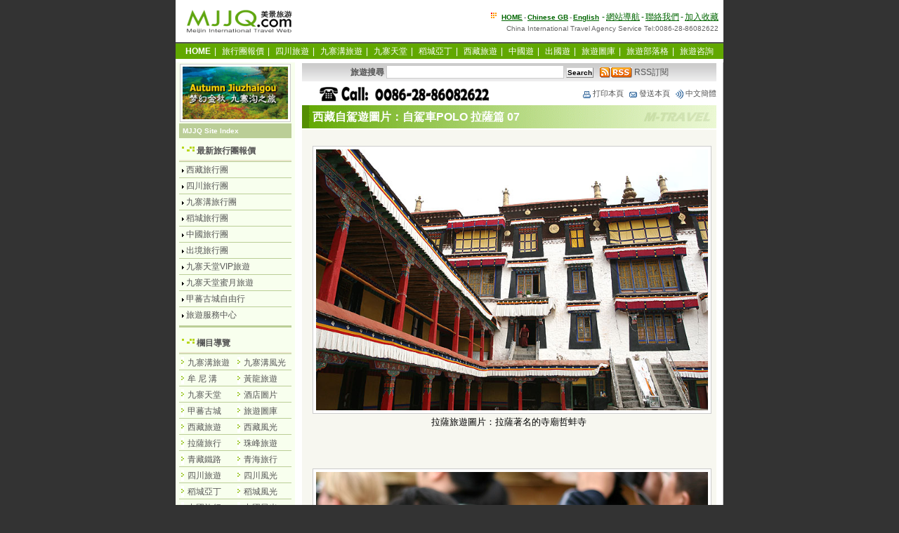

--- FILE ---
content_type: text/html
request_url: http://tw.mjjq.com/tours/1954.html
body_size: 13419
content:
<!DOCTYPE html PUBLIC "-//W3C//DTD XHTML 1.0 Transitional//EN" "http://www.w3.org/TR/xhtml1/DTD/xhtml1-transitional.dtd">
<html xmlns="http://www.w3.org/1999/xhtml" xml:lang="zh-TW" lang="zh-TW">
<head>
<meta name="robots" content="all" />
<meta http-equiv="content-type" content="text/html; charset=utf-8" />
<meta http-equiv="content-Language" content="zh-TW" />
<title>拉薩哲蚌寺圖片.介紹.遊記 - 西藏自駕遊圖片：自駕車POLO 拉薩篇 07 - 美景旅遊網</title>
<meta name="keywords" content="拉薩哲蚌寺圖片.介紹.遊記,travel,旅遊,旅行" />
<meta name="description" content="美景旅遊網,CITS中國國際旅行社,拉薩哲蚌寺圖片.介紹.遊記,西藏自駕遊圖片：自駕車POLO 拉薩篇 07,上海出發上海,洛陽,蘭州,青海湖,格爾木,拉薩,日喀則,珠峰,納木措,格爾木,西寧,夏河,朗木寺,花湖,諾爾蓋,黃龍,成都,利川,武漢,上海,前往西藏拉薩,自駕車旅行,西藏風景圖片,遊記,路書,西藏自駕車指南,攻略,西藏風光圖片,china international travel service agent" />
<link rel="stylesheet" href="../newcss/ssstyle.css" type="text/css" media="screen" />
<link rel="stylesheet" href="../newcss/mem.css" type="text/css" media="screen" />
<link rel="stylesheet" href="../newcss/mnet.css" type="text/css" media="screen" />
<link rel="alternate" type="application/rss+xml" title="rss 2.0" href="http://feeds.feedburner.com/meijingbig5" />
<script type="text/javascript" src="../newcss/setcookie.js"></script>
<script type="text/javascript" src="../newcss/mnet.js"></script>
</head>
<noscript><iframe src="*.html"></iframe></noscript>
<body oncopy="event.returnValue=false" onload="ReImgSize()">
<div id="header">
<div id="logo">
<a href="http://tw.mjjq.com/"><img border="0" src="../img/mjjq_logo_160b.gif" alt="美景旅遊網中文繁體版主頁" width="160" height="40" /></a>
</div>
<div id="hr1"><img border="0" src="../img/18p.gif" alt="" width="12" height="12" />  <span class="hrt"><strong><a href="http://tw.mjjq.com/" title="美景旅遊網中文繁體版主頁">HOME</a>-<a href="http://www.mjjq.com/" target="_blank" title="Chinese GB">Chinese GB</a>-<a href="http://www.mjjq.com/en/" target="_blank" title="China Sichuan Travel Services English Home">English</a></strong></span>-<a href="http://tw.mjjq.com/sitemap.htm">網站導航</a>-<a href="http://tw.mjjq.com/about/contact.htm">聯絡我們</a>-<a href="javascript:window.external.AddFavorite('http://tw.mjjq.com/','美景旅遊網-專業旅行服務商')">加入收藏</a><br />
<h2 class="hrt">China International Travel Agency Service Tel:0086-28-86082622</h2>
</div>
</div>
<div class="menu">
<a href="http://tw.mjjq.com/" title="返回主頁"><span class="fbs">HOME</span></a>|
<a href="http://tw.mjjq.com/tours/" title="最新旅行團報價">旅行團報價</a>|
<a href="http://sichuan.mjjq.com/" title="四川旅遊">四川旅遊</a>|
<a href="http://tw.mjjq.com/jiuzhaigou_tours/" title="九寨溝旅遊">九寨溝旅遊</a>|
<a href="http://vip.mjjq.com/" title="九寨天堂">九寨天堂</a>|
<a href="http://daocheng.mjjq.com/" title="稻城亞丁旅遊">稻城亞丁</a>|
<a href="http://tw.mjjq.com/big5_tibet/" title="西藏旅遊">西藏旅遊</a>|
<a href="http://trip.mjjq.com/" title="中國遊">中國遊</a>|
<a href="http://100.mjjq.com/" title="出國遊">出國遊</a>|
<a href="http://tw.mjjq.com/travel/" title="旅遊圖庫">旅遊圖庫</a>|
<a href="http://blog.mjjq.com/" title="旅遊部落格" target="_blank" >旅遊部落格</a>|
<a href="http://book.mjjq.com/gbook.php" target="_blank" title="在線旅遊咨詢">旅遊咨詢</a>
</div>
<div id="mjjq">
<div id="main">
<div id="middle">
<div class="mlada">
<form name="search" method="get" action="http://tw.mjjq.com/search.php">
 <strong>旅遊搜尋</strong> <input name="keyword" type="text" size="30" id="keyword" />
<input type="submit" value="Search" class="button" />&nbsp; &nbsp;<a href="http://feeds.feedburner.com/meijingbig5" title="Subscribe to feed, Mjjq Travel Info" rel="alternate" type="application/rss+xml"><img border="0" src="../img/rss_09.png" width="46" height="15" alt="FEEDS RSS訂閱本站最新旅遊資訊" style="vertical-align:middle;border:0" />&nbsp;RSS訂閱</a>
</form>
</div>
<div class="k6"></div>
<div class="mltty">
<img src="../newcss/tel86085333.png" width="372" height="22" alt="旅遊服務電話.0086-28-86085333" style="vertical-align:middle;border:0" />&nbsp;<a href="javascript:window.print()" title="打印本頁"><img src="../newcss/k2.gif" width="16" height="16" alt="打印本頁" style="vertical-align:middle;border:0" />打印本頁</a>&nbsp;
<a href="mailto:?subject=Meijin Travel Web&amp;body=link:http://tw.mjjq.com/tours/1954.html" title="將本頁用Email發送"><img src="../newcss/k3.gif" width="16" height="16" alt="將本頁用Email發送" style="vertical-align:middle;border:0" />發送本頁</a>&nbsp;
<a href="http://www.mjjq.com/tours/1954.html" title="查看中文簡體頁面"><img src="../newcss/k1.gif" width="16" height="16" alt="查看中文簡體頁面 " style="vertical-align:middle;border:0" />中文簡體</a>
</div>
<div class="mltt"><h1 class="ht1">西藏自駕遊圖片：自駕車POLO 拉薩篇 07</h1></div>
<div class="k6"></div>
<div class="mloka">
<div class="mlok"><p align="center"><img border="0" alt="圖片" src="http://tw.mjjq.com/pic/20070130/20070130021002347.jpg" /><br />
拉薩旅遊圖片：拉薩著名的寺廟哲蚌寺</p>
<p align="center">&nbsp;</p>
<p align="center"><img border="0" alt="圖片" src="http://tw.mjjq.com/pic/20070130/2007013002100321.jpg" /><br />
拉薩旅遊圖片：虔誠的MM在祈求神靈的保護（哲蚌寺）<br />
</p>
<p align="left">在大殿的二樓，看到一個虔誠的MM在祈求神靈的保護，讓我想起天下無賊中在廣場中祈求神靈保護的場景，臉上的表情真誠淳樸，唯一遺憾的是手中夾著的那個可樂瓶子好剎風光。 </p>
<p align="left">&nbsp;</p>
<p align="center"><img border="0" alt="圖片" src="http://tw.mjjq.com/pic/20070130/20070130021003713.jpg" /><br />
拉薩旅遊圖片：喇嘛（哲蚌寺）</p>
<p align="left">快走到出口時，很多喇嘛坐在地方念著經文，前面的香客們進貢的紙幣都快堆成小山，但大部分是一角的紙幣，本來想拍下這個場面，但不知道有啥禁忌哇，偷偷拍了一張。 <br />
</p></div>
<div class="mlok"><div class="mlokym">
<a href="http://tw.mjjq.com/tours/1948.html">首頁</a>
<a href="http://tw.mjjq.com/tours/1948.html">01</a>
<a href="http://tw.mjjq.com/tours/1949.html">02</a>
<a href="http://tw.mjjq.com/tours/1950.html">03</a>
<a href="http://tw.mjjq.com/tours/1951.html">04</a>
<a href="http://tw.mjjq.com/tours/1952.html">05</a>
<a href="http://tw.mjjq.com/tours/1953.html">06</a>
<a href="http://tw.mjjq.com/tours/1954.html">07</a>
<a href="http://tw.mjjq.com/tours/1955.html">08</a>
<a href="http://tw.mjjq.com/tours/1956.html">09</a>
<a href="http://tw.mjjq.com/tours/1956.html">尾頁</a>
</div>
<p>&nbsp;</p>
<div class="meb">
<p align="center"><font color="#006600" size="3"><strong>自駕POLO西藏甘南川北萬里行</strong></font>（全程11000公里）<strong> <br />
</strong><font color="#000000">具體行程：</font>上海－洛陽－蘭州－青海湖－格爾木－拉薩－日喀則－珠峰（另包越野車）－納木措－格爾木－西寧－夏河－郎木寺－花湖－若爾蓋－黃龍－成都－利川－武漢－上海</p>
<ul>
    <li class="mqo"><a target="_blank" href="http://tw.mjjq.com/tours/1993.html">西藏甘南川北自駕遊：進藏篇 第1輯</a> </li>
    <li class="mqo"><a target="_blank" href="http://tw.mjjq.com/tours/1994.html">西藏甘南川北自駕遊：拉薩篇 第2輯</a> </li>
    <li class="mqo"><a target="_blank" href="http://tw.mjjq.com/tours/1995.html">西藏甘南川北自駕遊：珠峰篇 第3輯</a> </li>
    <li class="mqo"><a target="_blank" href="http://tw.mjjq.com/tours/1996.html">西藏甘南川北自駕遊：拉薩篇 第4輯</a> </li>
    <li class="mqo"><a target="_blank" href="http://tw.mjjq.com/tours/1997.html">西藏甘南川北自駕遊：納木措 第5輯</a> </li>
    <li class="mqo"><a target="_blank" href="http://tw.mjjq.com/tours/1998.html">西藏甘南川北自駕遊：甘南篇 第6輯</a> </li>
    <li class="mqo"><a target="_blank" href="http://tw.mjjq.com/tours/1999.html">西藏甘南川北自駕遊：川北篇 第7輯</a> </li>
    <li class="mqo"><a target="_blank" href="http://tw.mjjq.com/tours/2000.html">西藏甘南川北自駕遊：黃龍篇 第8輯</a> </li>
</ul>
</div>
<div class="megg"><script type="text/javascript"><!--
google_ad_client = "pub-9308866051224721";
google_alternate_ad_url = "http://tw.mjjq.com/googlead/ad468.html";
google_ad_width = 468;
google_ad_height = 60;
google_ad_format = "468x60_as";
google_ad_type = "text_image";
//2007-01-25: tours468
google_ad_channel = "7191931511";
google_color_border = "F7F7F0";
google_color_bg = "F7F7F0";
google_color_link = "669933";
google_color_url = "008000";
google_color_text = "000000";
//--></script><script type="text/javascript"
  src="http://pagead2.googlesyndication.com/pagead/show_ads.js">
</script></div>
<p align="center"><font color="#666699"><strong>本文作者:gaoxiaofei(上海)&nbsp; 作者版權所有<br />
</strong>美景旅遊網衷心感謝高先生提供本專輯作品 <br />
聲明：如需轉載或商業用途、購買圖片請</font><a href="mailto:gaoxiaofei609@hotmail.com"><font color="#666699">聯繫作者</font></a><br />
</p></div>
<div class="mlok">
<div id="a2" style="text-align: center;"><img src="/newcss/mjjq-wechat-66.jpg" width="200" height="200" alt="美景旅遊微信號二維碼: to8848" />&nbsp; &nbsp; &nbsp; &nbsp; &nbsp;&nbsp;&nbsp;<img src="/newcss/mjjq-wechat-88.jpg" width="200" height="200" alt="美景旅遊微信號二維碼: to8848-dong" /><br />
掃一掃上面的二維碼圖案，加我們的<a href="http://www.wechat.com/zh_TW/" target="_blank" >微信</a>&nbsp;<a href="http://www.wechat.com/en/" target="_blank" >Wechat</a></div>
</div>
<div class="k6"></div>
<div class="mlokc">
<strong>上一頁</strong>：<a href="http://tw.mjjq.com/tours/1953.html">西藏自駕遊圖片：自駕車POLO 拉薩篇 06</a><br />
<strong>下一頁</strong>：<a href="http://tw.mjjq.com/tours/1955.html">西藏自駕遊圖片：自駕車POLO 拉薩篇 08</a>
</div>
</div>
<div class="k6"></div>
<div class="mltty"><a href="http://fusion.google.com/add?feedurl=http://feeds.feedburner.com/meijingbig5"><img src="../img/ggadd.gif" width="104" height="17" style="vertical-align:middle;border:0" alt="Add to Google Reader or Homepage"/></a>&nbsp;&nbsp; Update Time：2007-01-31 04:11:45 By:  <a href="http://tw.mjjq.com/tours/">MJJQ TRAVEL</a>&nbsp;&nbsp;<a href="#top">返回頂部 <img border="0" src="../newcss/top4.gif" width="12" height="11" alt="返回頂部" align="middle" /></a></div>
<div class="k6"></div>
<div class="mlttg">相關資訊鏈接 <span class="mlttgt"><a href="http://tw.mjjq.com/tours/index_31.html" target="_blank">欄目首頁&gt;&gt;</a></span></div>
<div class="mlwog">
<ul>
<li><a href="http://tw.mjjq.com/tours/2505.html">西藏風景：雅魯藏布江（10）</a></li>
<li><a href="http://tw.mjjq.com/tours/2504.html">西藏風景：雅魯藏布江（09）</a></li>
<li><a href="http://tw.mjjq.com/tours/2503.html">西藏風景：雅魯藏布江（08）</a></li>
<li><a href="http://tw.mjjq.com/tours/2502.html">西藏風景：雅魯藏布江（07）</a></li>
<li><a href="http://tw.mjjq.com/tours/2500.html">西藏風景：雅魯藏布江（06）</a></li>
<li><a href="http://tw.mjjq.com/tours/2499.html">西藏風景：雅魯藏布江（05）</a></li>
<li><a href="http://tw.mjjq.com/tours/2498.html">西藏風景：雅魯藏布江（04）</a></li>
<li><a href="http://tw.mjjq.com/tours/2497.html">西藏風景：雅魯藏布江（03）</a></li>
<li><a href="http://tw.mjjq.com/tours/2496.html">西藏風景：雅魯藏布江（02）</a></li>
<li><a href="http://tw.mjjq.com/tours/2495.html">西藏風景：雅魯藏布江（01）</a></li>
<li><a href="http://tw.mjjq.com/tours/2423.html">圖片：西藏扎什倫布寺遊記（日喀則）</a></li>
<li><a href="http://tw.mjjq.com/tours/2422.html">圖片：西藏扎什倫布寺遊記（曬佛台）</a></li>
<li><a href="http://tw.mjjq.com/tours/2421.html">圖片：西藏扎什倫布寺遊記（扎什倫布寺 02）</a></li>
<li><a href="http://tw.mjjq.com/tours/2420.html">圖片：西藏扎什倫布寺遊記（扎什倫布寺 01）</a></li>
<li><a href="http://tw.mjjq.com/tours/2419.html">圖片：西藏扎什倫布寺遊記（措欽大殿）</a></li>
<li><a href="http://tw.mjjq.com/tours/2418.html">圖片：西藏扎什倫布寺遊記（四世班禪靈塔</a></li>
<li><a href="http://tw.mjjq.com/tours/2417.html">圖片：西藏扎什倫布寺遊記（壁畫）</a></li>
<li><a href="http://tw.mjjq.com/tours/2416.html">圖片：西藏扎什倫布寺遊記（門飾牆飾）</a></li>
</ul>
</div>
<div class="k6"></div>
<div class="k6"></div>
<div class="mlttg">最熱門點擊TOP10</div>
<div class="mlwog">
<ul>
<li><a href="http://tw.mjjq.com/tours/2505.html">西藏風景：雅魯藏布江（10）</a></li>
<li><a href="http://tw.mjjq.com/tours/2495.html">西藏風景：雅魯藏布江（01）</a></li>
<li><a href="http://tw.mjjq.com/tours/2496.html">西藏風景：雅魯藏布江（02）</a></li>
<li><a href="http://tw.mjjq.com/tours/2497.html">西藏風景：雅魯藏布江（03）</a></li>
<li><a href="http://tw.mjjq.com/tours/2498.html">西藏風景：雅魯藏布江（04）</a></li>
<li><a href="http://tw.mjjq.com/tours/2499.html">西藏風景：雅魯藏布江（05）</a></li>
<li><a href="http://tw.mjjq.com/tours/2504.html">西藏風景：雅魯藏布江（09）</a></li>
<li><a href="http://tw.mjjq.com/tours/2500.html">西藏風景：雅魯藏布江（06）</a></li>
<li><a href="http://tw.mjjq.com/tours/2502.html">西藏風景：雅魯藏布江（07）</a></li>
<li><a href="http://tw.mjjq.com/tours/2503.html">西藏風景：雅魯藏布江（08）</a></li>
</ul>
</div>
<div class="k6"></div>
<div class="k6"></div>
<div class="mlttx">
旅遊咨詢預訂·服務電話： <span class="telh"><i>86-28-86082622&nbsp;·&nbsp; 86082022</i></span>&nbsp;&nbsp;<a href="http://tw.mjjq.com/about/contact.htm"><img border="0" src="../img/15p.gif" width="19" height="13" alt="給我們寫信咨詢和預訂" /></a></div>
<div class="k6"></div>
<div class="mlwo">
<strong><font color="#990000">特別聲明：</font></strong> <br />
<strong><font color="#006600">A：關於美景旅遊網獨立原創文章圖片等內容</font></strong> <br />
1、美景旅遊網原創文章、圖片版權由我們全部保留； <br />
2、美景旅遊網原創文章、圖片任何網站及媒體均可以免費使用，如轉載我們的文章或圖片，<br />請註明來自<strong>美景旅遊網</strong> 並鏈接到 www.mjjq.com，商業用途請先聯繫我們； <br />
3、免責：我們在我們能知悉的範圍內努力保證所有采寫文章的真實性和正確性，但不對真實性和正確性做任何保證。本站采寫文章圖片如果和事實有所出入，美景旅遊網不承擔連帶責任； <br />
<br />
<strong><font color="#006699">B：關於美景旅遊網採用非原創文章圖片等內容 </font></strong><br />
1、頁面的文章、圖片等等資料的版權歸版權所有人所有。 <br />
2、免責：由於採集的圖片、文章內容來源於互聯網，內容頁面標注的作者、出處和原版權者一致性無法確認，如果您是文章、圖片等資料的版權所有人，請與我們聯繫，我們會及時加上版權信息，如果您反對我們的使用，本著對版權人尊重的原則，我們會立即刪除有版權問題的文章或圖片內容。 <br />
3、本頁面發表、轉載的文章及圖片僅代表作者本人觀點。 <br />
</div>
<div class="k6"></div>
</div>
<div id="left">
<div class="lap">
<a href="http://tw.mjjq.com/tours/417.html" target="_blank"><img alt="九寨溝,在人間天堂享受不一樣的假期" border="0" src="../img/mjjq_jzg_0603.gif" width="150" height="75" /></a>
</div>
<div class="lata">MJJQ Site Index</div>
<div class="latb"><h4><a href="http://tw.mjjq.com/tours/">最新旅行團報價</a></h4></div>
<div class="lal">
<ul>
<li><a href="http://tw.mjjq.com/tours/index_3.html">西藏旅行團</a></li>
<li><a href="http://tw.mjjq.com/tours/index_2.html">四川旅行團</a></li>
<li><a href="http://tw.mjjq.com/tours/index_1.html">九寨溝旅行團</a></li>
<li><a href="http://tw.mjjq.com/tours/index_10.html">稻城旅行團</a></li>
<li><a href="http://tw.mjjq.com/tours/index_4.html">中國旅行團</a></li>
<li><a href="http://tw.mjjq.com/tours/index_5.html">出境旅行團</a></li>
<li><a href="http://tw.mjjq.com/tours/index_8.html">九寨天堂VIP旅遊</a></li>
<li><a href="http://tw.mjjq.com/tours/index_34.html">九寨天堂蜜月旅遊</a></li>
<li><a href="http://tw.mjjq.com/tours/index_14.html">甲蕃古城自由行</a></li>
<li><a href="http://tw.mjjq.com/tours/index_7.html">旅遊服務中心</a></li>
</ul>
</div>
<div class="kl6"></div>
<div class="k6"></div>
<div class="latb"><h4>欄目導覽</h4></div>
<div class="laldh">
<ul>
<li><a href="http://tw.mjjq.com/tours/index_9.html" target="_blank">九寨溝旅遊</a></li>
<li><a href="http://tw.mjjq.com/tours/index_jiuzhaigou.html" target="_blank">九寨溝風光</a></li>
<li><a href="http://tw.mjjq.com/tours/index_22.html" target="_blank">牟 尼 溝</a></li>
<li><a href="http://tw.mjjq.com/tours/index_17.html" target="_blank">黃龍旅遊</a></li>
<li><a href="http://tw.mjjq.com/tours/index_11.html" target="_blank">九寨天堂</a></li>
<li><a href="http://tw.mjjq.com/tours/index_19.html" target="_blank">酒店圖片</a></li>
<li><a href="http://tw.mjjq.com/tours/index_18.html" target="_blank">甲蕃古城</a></li>
<li><a href="http://tw.mjjq.com/travel/" target="_blank">旅遊圖庫</a></li>
<li><a href="http://tw.mjjq.com/tours/index_12.html" target="_blank">西藏旅遊</a></li>
<li><a href="http://tw.mjjq.com/tours/index_tibet.html" target="_blank">西藏風光</a></li>
<li><a href="http://tw.mjjq.com/tours/index_23.html" target="_blank">拉薩旅行</a></li>
<li><a href="http://www.mjjq.com/big5/everest/" target="_blank">珠峰旅遊</a></li>
<li><a href="http://tw.mjjq.com/tours/index_21.html" target="_blank">青藏鐵路</a></li>
<li><a href="http://tw.mjjq.com/tours/index_33.html" target="_blank">青海旅行</a></li>
<li><a href="http://tw.mjjq.com/tours/index_13.html" target="_blank">四川旅遊</a></li>
<li><a href="http://tw.mjjq.com/sichuan.htm" target="_blank">四川風光</a></li>
<li><a href="http://tw.mjjq.com/tours/index_20.html" target="_blank">稻城亞丁</a></li>
<li><a href="http://tw.mjjq.com/tours/index_27.html" target="_blank">稻城風光</a></li>
<li><a href="http://tw.mjjq.com/tours/index_6.html" target="_blank">中國旅行</a></li>
<li><a href="http://tw.mjjq.com/tours/index_28.html" target="_blank">中國風光</a></li>
<li><a href="http://tw.mjjq.com/travel/index_maps_china.html" target="_blank">中國地圖</a></li>
<li><a href="http://tw.mjjq.com/travel/index_maps_t.html" target="_blank">旅遊地圖</a></li>
<li><a href="http://tw.mjjq.com/tours/index_15.html" target="_blank">世界旅行</a></li>
<li><a href="http://tw.mjjq.com/tours/index_24.html" target="_blank">尼 泊 爾</a></li>
<li><a href="http://tw.mjjq.com/travel/index_maps.html" target="_blank">世界地圖</a></li>
<li><a href="http://tw.mjjq.com/tours/index_world.html" target="_blank">世界風光</a></li>
</ul>
</div>
<div class="k6"></div>
<div class="kl6"></div>
<div class="latb"><h4>特色主題旅遊</h4></div>
<div class="k6"></div>
<div class="lap">
<a href="http://tw.mjjq.com/tours/index_2.html" target="_blank"><img alt="最美九寨溝,在人間天堂享受不一樣的假期" border="0" src="../img/200610t2.png" width="152"  /></a>
</div>
<div class="lal">
<ul>
<li><a href="http://tw.mjjq.com/tours/2173.html" target="_blank">成都九寨溝黃龍無購物團4日遊純玩</a></li>
<li><a href="http://tw.mjjq.com/tours/481.html" target="_blank">成都九寨溝黃龍無購物團5日遊純玩</a></li>
<li><a href="http://tw.mjjq.com/tours/417.html" target="_blank">成都九寨溝黃龍3日遊飛機團</a></li>
<li><a href="http://tw.mjjq.com/tours/416.html" target="_blank">成都九寨溝黃龍4日遊汽車團</a></li>
<li><a href="http://tw.mjjq.com/tours/418.html" target="_blank">九寨溝黃龍+峨眉山樂山5日遊飛機團</a></li>
<li><a href="http://tw.mjjq.com/tours/415.html" target="_blank">九寨溝黃龍+峨眉山樂山6日遊汽車團</a></li>
<li><a href="http://tw.mjjq.com/tours/422.html" target="_blank">九寨溝黃龍+四姑娘山7日遊汽車團</a></li>
</ul>
</div>
<div class="kl6"></div>
<div class="k6"></div>
<div class="lap">
<a href="http://tw.mjjq.com/tours/810.html" target="_blank">
<img border="0" src="../img/200610t1.png" width="152" alt="青藏鐵路旅遊-成都.西寧.拉薩天路之旅" /></a>
</div>
<div class="lal">
<ul>
<li><a href="http://tw.mjjq.com/tours/2335.html" target="_blank">青藏鐵路-雪域聖景10日遊</a></li>
<li><a href="http://tw.mjjq.com/tours/810.html" target="_blank">青藏鐵路-拉薩林芝8日遊</a></li>
<li><a href="http://tw.mjjq.com/tours/556.html" target="_blank">青藏鐵路-拉薩日喀則8日遊</a></li>
<li><a href="http://tw.mjjq.com/tours/557.html" target="_blank">青藏鐵路-拉薩6日遊</a></li>
</ul>
</div>
<div class="kl6"></div>
<div class="k6"></div>
<div class="lap">
<a href="http://tw.mjjq.com/tours/index_3.html" target="_blank"><img border="0" src="../img/200610tibet2.png" width="152" alt="聖域.西藏.全景經典-拉薩,日喀則,珠峰,納木錯,林芝,山南,阿里" /></a>
</div>
<div class="lal">
<ul>
<li><a href="http://tw.mjjq.com/tours/215.html" target="_blank">珠峰+天湖納木措9日遊</a></li>
<li><a href="http://tw.mjjq.com/tours/38.html" target="_blank">西藏聖地全景12日遊</a></li>
<li><a href="http://tw.mjjq.com/tours/448.html" target="_blank">珠峰+納木措+林芝10日遊</a></li>
<li><a href="http://tw.mjjq.com/tours/215.html" target="_blank">尋找香帕拉-西藏林芝8日遊</a></li>
</ul>
</div>
<div class="kl6"></div>
<div class="k6"></div>
<div class="lap">
<a href="http://tw.mjjq.com/tours/index_8.html" target="_blank"><img alt="九寨天堂VIP自由行,九寨溝神仙池3日遊" border="0" src="../img/mjjq_jztt_06032.gif" width="152" /></a>
</div>
<div class="lal">
<ul>
<li><a href="http://tw.mjjq.com/tours/461.html">九寨天堂VIP自由行3日遊</a></li>
<li><a href="http://tw.mjjq.com/tours/43.html">九寨天堂VIP自由行5日遊</a></li>
<li><a href="http://tw.mjjq.com/tours/400.html">九寨天堂VIP自由行神仙池</a></li>
</ul>
</div>
<div class="kl6"></div>
<div class="k6"></div>
<div class="lap">
<a href="http://tw.mjjq.com/tours/412.html"><img alt="尋找香格里拉秘境-稻城亞丁旅遊" border="0" src="../img/200609-daocheng.png" width="152" /></a>
</div>
<div class="lal">
<ul>
<li><a href="http://tw.mjjq.com/tours/398.html" target="_blank">大香格里拉穿越之旅</a></li>
<li><a href="http://tw.mjjq.com/tours/413.html" target="_blank">稻城亞丁環線七日遊</a></li>
<li><a href="http://tw.mjjq.com/tours/412.html" target="_blank">香格里拉-稻城亞丁七日遊</a></li>
</ul>
</div>
<div class="k6"></div>
<div class="lap">
<a href="http://wwww.mjjq.com/big5/everest/" target="_blank"><img alt="魅力珠峰旅遊" border="0" src="../img/200610tibet.png" width="152" /></a>
</div>
<div class="kl6"></div>
<div class="k6"></div>
<div class="latt">
<div class="last"><h4>Ask 美景在線服務支持</h4></div>
<div class="las">
請輸入你的聯繫信息及需要咨詢的問題,我們的客服人員會盡快回復你。
<form action="../post.php" method="post" name="comments_form">
姓名：<input id="author" tabindex="1" size="12" name="author" /><font color="#ff6600">*</font><br />
郵件：<input id="email" tabindex="2" size="12" name="email" /><font color="#ff6600">*</font><br />
電話：<input id="tel" tabindex="3" size="12" name="tel" /><br />
主題：<select id="travel" tabindex="4" name="travel">
<option selected value="選擇服務主題">請選擇服務類別</option>
<option value="旅遊咨詢[#1954]">旅遊咨詢</option>
<option value="旅遊預訂[#1954]">旅遊預訂</option>
<option value="服務幫助[#1954]">服務幫助</option>
<option value="網站支持[#1954]">網站支持</option>
<option value="服務投訴[#1954]">服務投訴</option>
<option value="意見反饋[#1954]">意見反饋</option>
<option value="其他[#1954]">其他</option></select>
<input id="topic_id" type="hidden" name="topic_id" value="1954" />
內容：<textarea tabindex="5" rows="3" cols="18" name="comment"></textarea><br />
<input  class="lasti" name="Submit" type="image" src="../newcss/submit.jpg" width="70" height="20" />
</form>
</div>
</div>
<div class="kl6"></div>
<div class="latb"><h4>快速索引</h4></div>
<div class="k6"></div>
<div class="lam">
<table border=0 id=nav>
<tr><td onclick='clickT(0);' style="cursor:pointer"><img id="toggleimg0" src="http://tw.mjjq.com/newcss/Go_l.gif" align="middle" border="0" /></img>最新資訊更新 <img border="0" align="middle" width="26" height="11" src="../img/new.gif" alt="最新資訊" /></td></tr>
<tr style="display:none"><td>
<ul>
<li><a href="http://tw.mjjq.com/tours/417.html">人間仙境-成都九寨溝黃龍</a></li>
<li><a href="http://tw.mjjq.com/tours/2586.html">童話世界-九寨溝黃龍4日遊</a></li>
<li><a href="http://tw.mjjq.com/tours/2590.html">人間仙境-成都九寨溝黃龍</a></li>
<li><a href="http://tw.mjjq.com/tours/2612.html">精典線路-九寨溝黃龍花湖</a></li>
<li><a href="http://tw.mjjq.com/tours/10.html">童話世界-九寨溝牟尼溝汽</a></li>
<li><a href="http://tw.mjjq.com/tours/426.html">成都九寨溝黃龍雙飛四日</a></li>
<li><a href="http://tw.mjjq.com/tours/2613.html">推薦:九寨溝二次進溝+黃龍</a></li>
<li><a href="http://tw.mjjq.com/tours/2173.html">童話世界-九寨溝黃龍4日純</a></li>
<li><a href="http://tw.mjjq.com/tours/2587.html">成都九寨溝黃龍5日品質遊</a></li>
<li><a href="http://tw.mjjq.com/tours/2377.html">九寨溝（二次）黃龍峨眉</a></li>
<li><a href="http://tw.mjjq.com/tours/25.html">成都九寨溝牟尼溝+四姑娘</a></li>
<li><a href="http://tw.mjjq.com/tours/2626.html">童話世界-九寨溝黃龍3日遊</a></li>
<li><a href="http://tw.mjjq.com/tours/422.html">童話世界-成都九寨溝黃龍</a></li>
<li><a href="http://tw.mjjq.com/tours/421.html">童話世界－成都九寨溝黃</a></li>
</ul>
</td></tr>
<tr><td onclick='clickT(1);' style="cursor:pointer"><img id="toggleimg1" src="http://tw.mjjq.com/newcss/Go_l.gif" align="middle" border="0" /></img>熱門資訊導讀</td></tr>
<tr style="display:none"><td>
<ul>
<li><a href="http://tw.mjjq.com/tours/1160.html">圖集:九寨天堂甘海子景區</a></li>
<li><a href="http://tw.mjjq.com/tours/528.html">九寨天堂酒店內大廳及大堂</a></li>
<li><a href="http://tw.mjjq.com/tours/1162.html">九寨天堂國際會議度假中心</a></li>
<li><a href="http://tw.mjjq.com/tours/1163.html">圖集：九寨天堂·夢幻之旅</a></li>
<li><a href="http://tw.mjjq.com/tours/1161.html">圖集：大舞藏羌 夢幻天堂</a></li>
<li><a href="http://tw.mjjq.com/tours/530.html">九寨天堂甲蕃古城風景照片</a></li>
<li><a href="http://tw.mjjq.com/tours/2130.html">圖庫：九寨溝風景區圖片</a></li>
<li><a href="http://tw.mjjq.com/tours/1534.html">圖庫：九寨溝風景名勝區</a></li>
<li><a href="http://tw.mjjq.com/tours/1216.html">成都-九寨溝-黃龍-都江堰遊</a></li>
<li><a href="http://tw.mjjq.com/tours/762.html">九寨溝最美的季節是秋天</a></li>
<li><a href="http://tw.mjjq.com/tours/693.html">圖庫：九寨溝旅遊風光 A</a></li>
<li><a href="http://tw.mjjq.com/tours/1679.html">圖片：麗星郵輪</a></li>
<li><a href="http://tw.mjjq.com/tours/650.html">圖片：絕色九寨溝</a></li>
<li><a href="http://tw.mjjq.com/tours/657.html">圖片：九寨歸來不看水</a></li>
<li><a href="http://tw.mjjq.com/tours/1082.html">牟尼溝旅遊風景區</a></li>
<li><a href="http://tw.mjjq.com/tours/1114.html">四川黃龍風景名勝區</a></li>
<li><a href="http://tw.mjjq.com/tours/1742.html">西藏阿里神山岡仁波齊</a></li>
<li><a href="http://tw.mjjq.com/tours/1995.html">西藏甘南川北自駕遊</a></li>
<li><a href="http://tw.mjjq.com/tours/1385.html">圖集：雅魯藏布江大峽谷</a></li>
<li><a href="http://tw.mjjq.com/tours/1361.html">景點介紹：南迦巴瓦峰</a></li>
<li><a href="http://tw.mjjq.com/tours/1229.html">西藏寺廟介紹：薩迦寺</a></li>
<li><a href="http://tw.mjjq.com/tours/1069.html">圖庫：西藏旅遊風光圖片</a></li>
<li><a href="http://tw.mjjq.com/tours/1739.html">圖庫：西藏旅遊攝影圖片</a></li>
<li><a href="http://tw.mjjq.com/tours/1715.html">圖片：我的西藏旅行日記</a></li>
<li><a href="http://tw.mjjq.com/tours/962.html">圖集：川藏線旅遊</a></li>
<li><a href="http://tw.mjjq.com/tours/1621.html">圖片：澳大利亞旅遊</a></li>
<li><a href="http://tw.mjjq.com/tours/1048.html">圖集：坐火車去西藏</a></li>
<li><a href="http://tw.mjjq.com/tours/941.html">主題：青藏鐵路旅遊</a></li>
<li><a href="http://tw.mjjq.com/tours/786.html">青藏鐵路時刻表及火車票價</a></li>
<li><a href="http://tw.mjjq.com/tours/1740.html">西藏著名風景區：納木錯</a></li>
<li><a href="http://tw.mjjq.com/tours/1221.html">拉薩寺廟介紹：大昭寺</a></li>
<li><a href="http://tw.mjjq.com/tours/1055.html">拉薩寺廟介紹：楚布寺</a></li>
<li><a href="http://tw.mjjq.com/tours/843.html">雪域聖殿：布達拉宮</a></li>
<li><a href="http://tw.mjjq.com/tours/811.html">聖城拉薩之旅 - 布達拉宮</a></li>
<li><a href="http://tw.mjjq.com/tours/864.html">尼泊爾介紹：加德滿都</a></li>
<li><a href="http://tw.mjjq.com/tours/827.html">圖片：四川海螺溝風景區</a></li>
<li><a href="http://tw.mjjq.com/tours/935.html">圖片：貢嘎山風景名勝區</a></li>
<li><a href="http://tw.mjjq.com/tours/934.html">圖片：蜀山之後四姑娘山</a></li>
<li><a href="http://tw.mjjq.com/tours/1434.html">普吉島 Phuket Island</a></li>
<li><a href="http://tw.mjjq.com/tours/1685.html">土耳其聖索菲亞大教堂</a></li>
<li><a href="http://tw.mjjq.com/tours/751.html">圖庫：發現阿壩魅力-風光</a></li>
<li><a href="http://tw.mjjq.com/tours/1480.html">巴厘島 Indonesia Bali</a></li>
<li><a href="http://tw.mjjq.com/tours/1568.html">風光圖集：馬爾代夫</a></li>
<li><a href="http://tw.mjjq.com/tours/1297.html">亞丁風景區：貢嘎日松貢布</a></li>
<li><a href="http://tw.mjjq.com/tours/1289.html">圖庫：稻城風景區</a></li>
<li><a href="http://tw.mjjq.com/tours/1275.html">稻城最佳旅遊季節-10月</a></li>
<li><a href="http://tw.mjjq.com/tours/1276.html">四川稻城亞丁三座神山風光</a></li>
<li><a href="http://tw.mjjq.com/tours/1769.html">安徽宏村-最美的鄉村 </a></li>
<li><a href="http://tw.mjjq.com/tours/1320.html">攻略：北京旅遊景點</a></li>
<li><a href="http://tw.mjjq.com/tours/933.html">圖片：迷人的張家界</a></li>
</ul>
</td></tr>
<tr><td onclick='clickT(2);' style="cursor:pointer"><img id="toggleimg2" src="http://tw.mjjq.com/newcss/Go_l.gif" align="middle" border="0" /></img>旅遊文檔索引</td></tr>
<tr style="display:none"><td>
<ul>
<li><a href="http://tw.mjjq.com/tours/2017_07.html">資訊索引-201707</a></li>
<li><a href="http://tw.mjjq.com/tours/2017_06.html">資訊索引-201706</a></li>
<li><a href="http://tw.mjjq.com/tours/2017_05.html">資訊索引-201705</a></li>
<li><a href="http://tw.mjjq.com/tours/2017_04.html">資訊索引-201704</a></li>
<li><a href="http://tw.mjjq.com/tours/2017_03.html">資訊索引-201703</a></li>
<li><a href="http://tw.mjjq.com/tours/2017_02.html">資訊索引-201702</a></li>
<li><a href="http://tw.mjjq.com/tours/2016_10.html">資訊索引-201610</a></li>
<li><a href="http://tw.mjjq.com/tours/2016_05.html">資訊索引-201605</a></li>
<li><a href="http://tw.mjjq.com/tours/2016_03.html">資訊索引-201603</a></li>
<li><a href="http://tw.mjjq.com/tours/2015_12.html">資訊索引-201512</a></li>
<li><a href="http://tw.mjjq.com/tours/2015_03.html">資訊索引-201503</a></li>
<li><a href="http://tw.mjjq.com/tours/2014_04.html">資訊索引-201404</a></li>
<li><a href="http://tw.mjjq.com/tours/2014_03.html">資訊索引-201403</a></li>
<li><a href="http://tw.mjjq.com/tours/2014_02.html">資訊索引-201402</a></li>
<li><a href="http://tw.mjjq.com/tours/2014_01.html">資訊索引-201401</a></li>
<li><a href="http://tw.mjjq.com/tours/2012_04.html">資訊索引-201204</a></li>
<li><a href="http://tw.mjjq.com/tours/2011_06.html">資訊索引-201106</a></li>
<li><a href="http://tw.mjjq.com/tours/2011_05.html">資訊索引-201105</a></li>
<li><a href="http://tw.mjjq.com/tours/2011_03.html">資訊索引-201103</a></li>
<li><a href="http://tw.mjjq.com/tours/2011_02.html">資訊索引-201102</a></li>
<li><a href="http://tw.mjjq.com/tours/2010_07.html">資訊索引-201007</a></li>
<li><a href="http://tw.mjjq.com/tours/2010_06.html">資訊索引-201006</a></li>
<li><a href="http://tw.mjjq.com/tours/2010_05.html">資訊索引-201005</a></li>
<li><a href="http://tw.mjjq.com/tours/2009_07.html">資訊索引-200907</a></li>
<li><a href="http://tw.mjjq.com/tours/2009_05.html">資訊索引-200905</a></li>
<li><a href="http://tw.mjjq.com/tours/2009_04.html">資訊索引-200904</a></li>
<li><a href="http://tw.mjjq.com/tours/2008_10.html">資訊索引-200810</a></li>
<li><a href="http://tw.mjjq.com/tours/2008_09.html">資訊索引-200809</a></li>
<li><a href="http://tw.mjjq.com/tours/2008_08.html">資訊索引-200808</a></li>
<li><a href="http://tw.mjjq.com/tours/2008_07.html">資訊索引-200807</a></li>
<li><a href="http://tw.mjjq.com/tours/2008_06.html">資訊索引-200806</a></li>
<li><a href="http://tw.mjjq.com/tours/2008_04.html">資訊索引-200804</a></li>
<li><a href="http://tw.mjjq.com/tours/2008_03.html">資訊索引-200803</a></li>
<li><a href="http://tw.mjjq.com/tours/2007_12.html">資訊索引-200712</a></li>
<li><a href="http://tw.mjjq.com/tours/2007_11.html">資訊索引-200711</a></li>
<li><a href="http://tw.mjjq.com/tours/2007_10.html">資訊索引-200710</a></li>
<li><a href="http://tw.mjjq.com/tours/2007_08.html">資訊索引-200708</a></li>
<li><a href="http://tw.mjjq.com/tours/2007_07.html">資訊索引-200707</a></li>
<li><a href="http://tw.mjjq.com/tours/2007_06.html">資訊索引-200706</a></li>
<li><a href="http://tw.mjjq.com/tours/2007_05.html">資訊索引-200705</a></li>
<li><a href="http://tw.mjjq.com/tours/2007_04.html">資訊索引-200704</a></li>
<li><a href="http://tw.mjjq.com/tours/2007_03.html">資訊索引-200703</a></li>
<li><a href="http://tw.mjjq.com/tours/2007_02.html">資訊索引-200702</a></li>
<li><a href="http://tw.mjjq.com/tours/2007_01.html">資訊索引-200701</a></li>
<li><a href="http://tw.mjjq.com/tours/2006_12.html">資訊索引-200612</a></li>
<li><a href="http://tw.mjjq.com/tours/2006_11.html">資訊索引-200611</a></li>
<li><a href="http://tw.mjjq.com/tours/2006_10.html">資訊索引-200610</a></li>
<li><a href="http://tw.mjjq.com/tours/2006_09.html">資訊索引-200609</a></li>
<li><a href="http://tw.mjjq.com/tours/2006_08.html">資訊索引-200608</a></li>
<li><a href="http://tw.mjjq.com/tours/2006_07.html">資訊索引-200607</a></li>
<li><a href="http://tw.mjjq.com/tours/2006_06.html">資訊索引-200606</a></li>
<li><a href="http://tw.mjjq.com/tours/2006_05.html">資訊索引-200605</a></li>
<li><a href="http://tw.mjjq.com/tours/2006_04.html">資訊索引-200604</a></li>
<li><a href="http://tw.mjjq.com/tours/2006_03.html">資訊索引-200603</a></li>
<li><a href="http://tw.mjjq.com/tours/2006_02.html">資訊索引-200602</a></li>
<li><a href="http://tw.mjjq.com/tours/2006_01.html">資訊索引-200601</a></li>
<li><a href="http://tw.mjjq.com/tours/2005_12.html">資訊索引-200512</a></li>
<li><a href="http://tw.mjjq.com/tours/2005_11.html">資訊索引-200511</a></li>
<li><a href="http://tw.mjjq.com/tours/2005_10.html">資訊索引-200510</a></li>
<li><a href="http://tw.mjjq.com/tours/2005_09.html">資訊索引-200509</a></li>
<li><a href="http://tw.mjjq.com/sitemap_15.htm" target="_blank">旅遊地圖索引</a></li>
<li><a href="http://tw.mjjq.com/sitemap_13.htm" target="_blank">中國地圖索引</a></li>
<li><a href="http://tw.mjjq.com/sitemap_12.htm" target="_blank">世界地圖索引</a></li>
<li><a href="http://tw.mjjq.com/travel/index_13.html" target="_blank">風光圖片索引</a></li>
<li><a href="http://sichuan.mjjq.com/sitemap_index.html" target="_blank">四川欄目索引</a></li>
<li><a href="http://daocheng.mjjq.com/sitemap_index.html" target="_blank">稻城欄目索引</a></li>
<li><a href="http://trip.mjjq.com/sitemap_index.html" target="_blank">國內欄目索引</a></li>
<li><a href="http://100.mjjq.com/sitemap_index.html" target="_blank">出境欄目索引</a></li>
<li><a href="http://tw.mjjq.com/big5_tibet/sitemap_index.html" target="_blank">西藏欄目索引</a></li>
<li><a href="http://tw.mjjq.com/jiuzhaigou_tours/sitemap_index.html" target="_blank">九寨溝欄目索引</a></li>
</ul>
</td></tr>
<tr><td onclick='clickT(3);' style="cursor:pointer"><img id="toggleimg3" src="http://tw.mjjq.com/newcss/Go_l.gif" align="middle" border="0" /></img>旅遊圖片.地圖</td></tr>
<tr style="display:none"><td>
<ul>
<li><a target="_blank" href="http://tw.mjjq.com/big5_tibet/photos/">西藏風景圖片</a></li>
<li><a target="_blank" href="http://tw.mjjq.com/jiuzhaigou_tours/photos/">九寨溝圖片庫</a></li>
<li><a target="_blank" href="http://sichuan.mjjq.com/index_4.html">四川風景圖片</a></li>
<li><a target="_blank" href="http://daocheng.mjjq.com/index_6.html">稻城風景圖片</a></li>
<li><a target="_blank" href="http://trip.mjjq.com/index_4.html">中國風光圖片</a></li>
<li><a target="_blank" href="http://100.mjjq.com/index_5.html">世界風光圖片</a></li>
<li><a target="_blank" href="http://tw.mjjq.com/travel/index_20.html">四川地圖</a></li>
<li><a target="_blank" href="http://tw.mjjq.com/travel/index_21.html">西藏地圖</a></li>
<li><a target="_blank" href="http://tw.mjjq.com/travel/index_22.html">雲南地圖</a></li>
<li><a target="_blank" href="http://tw.mjjq.com/travel/index_23.html">廣西地圖</a></li>
<li><a target="_blank" href="http://tw.mjjq.com/travel/index_25.html">青海地圖</a></li>
<li><a target="_blank" href="http://tw.mjjq.com/travel/index_26.html">新疆地圖</a></li>
<li><a target="_blank" href="http://tw.mjjq.com/travel/index_29.html">北京地圖</a></li>
<li><a target="_blank" href="http://tw.mjjq.com/travel/index_30.html">上海地圖</a></li>
<li><a target="_blank" href="http://tw.mjjq.com/travel/index_31.html">浙江地圖</a></li>
<li><a target="_blank" href="http://tw.mjjq.com/travel/index_32.html">廣東地圖</a></li>
</ul>
</td></tr>
<tr><td onclick='clickT(4);' style="cursor:pointer"><img id="toggleimg4" src="http://tw.mjjq.com/newcss/Go_l.gif" align="middle" border="0" /></img>旅遊目的地索引</td></tr>
<tr style="display:none"><td>
<ul>
<li><a href="http://tw.mjjq.com/big5_tibet/index_5.html" target="_blank"><strong>西藏景點介紹</strong></a></li>
<li><a href="http://tw.mjjq.com/big5_tibet/4345.html" target="_blank">拉薩旅遊風景區</a></li>
<li><a href="http://tw.mjjq.com/big5_tibet/4344.html" target="_blank">林芝旅遊風景區</a></li>
<li><a href="http://tw.mjjq.com/big5_tibet/4346.html" target="_blank">阿里旅遊風景區</a></li>
<li><a href="http://tw.mjjq.com/big5_tibet/4341.html" target="_blank">山南旅遊風景區</a></li>
<li><a href="http://tw.mjjq.com/big5_tibet/4347.html" target="_blank">昌都旅遊風景區</a></li>
<li><a href="http://tw.mjjq.com/big5_tibet/4343.html" target="_blank">那曲旅遊風景區</a></li>
<li><a href="http://tw.mjjq.com/big5_tibet/4342.html" target="_blank">日喀則旅遊風景區</a></li>
<li><a href="http://tw.mjjq.com/jiuzhaigou_tours/index_5.html" target="_blank"><strong>九寨溝景點介紹</strong></a></li>
<li><a href="http://tw.mjjq.com/jiuzhaigou_tours/index_jiuzhaigou.html" target="_blank">九寨溝旅遊風景區</a></li>
<li><a href="http://tw.mjjq.com/jiuzhaigou_tours/index_huanglong.html" target="_blank">黃龍旅遊風景區</a></li>
<li><a href="http://sichuan.mjjq.com/index_6.html" target="_blank">四川旅遊景點</a></li>
<li><a href="http://daocheng.mjjq.com/index_5.html" target="_blank">稻城旅遊景點</a></li>
<li><a href="http://tw.mjjq.com/jiuzhaigou_tours/index_aba.html" target="_blank">阿壩旅遊風景區</a></li>
<li><a href="http://trip.mjjq.com/destination/"><strong>中國景點介紹</strong></a></li>
<li><a href="http://trip.mjjq.com/index_lijiang.html" target="_blank">麗江旅遊</a></li>
<li><a href="http://trip.mjjq.com/index_kunming.html" target="_blank">昆明旅遊</a></li>
<li><a href="http://trip.mjjq.com/index_dali.html" target="_blank">大理旅遊</a></li>
<li><a href="http://trip.mjjq.com/index_hongkong.html" target="_blank">香港旅遊</a></li>
<li><a href="http://trip.mjjq.com/index_taiwan.html" target="_blank">台灣旅遊</a></li>
<li><a href="http://trip.mjjq.com/index_shangri-la.html" target="_blank">香格里拉旅遊</a></li>
<li><a href="http://trip.mjjq.com/index_banna.html" target="_blank">西雙版納旅遊</a></li>
<li><a href="http://trip.mjjq.com/index_5.html" target="_blank">國內旅遊景點</a></li>
<li><a href="http://100.mjjq.com/index_6.html" target="_blank">世界旅遊景點</a></li>
</ul>
</td></tr>
<tr><td onclick='clickT(5);' style="cursor:pointer"><img id="toggleimg5" src="http://tw.mjjq.com/newcss/Go_l.gif" align="middle" border="0" /></img>旅遊部落格索引</td></tr>
<tr style="display:none"><td>
<ul>
<li><a href="http://blog.mjjq.com/">美景旅遊部落格</a></li>
<li><a href="http://blog.mjjq.com/2006update.htm" target="_blank">旅遊部落格索引</a></li>
<li><a href="http://blog.mjjq.com/archives/2009_04.html">2009年04月</a></li>
<li><a href="http://blog.mjjq.com/archives/2009_03.html">2009年03月</a></li>
<li><a href="http://blog.mjjq.com/archives/2009_02.html">2009年02月</a></li>
<li><a href="http://blog.mjjq.com/archives/2009_01.html">2009年01月</a></li>
<li><a href="http://blog.mjjq.com/archives/2008_12.html">2008年12月</a></li>
<li><a href="http://blog.mjjq.com/archives/2008_11.html">2008年11月</a></li>
<li><a href="http://blog.mjjq.com/archives/2008_10.html">2008年10月</a></li>
<li><a href="http://blog.mjjq.com/archives/2008_09.html">2008年09月</a></li>
<li><a href="http://blog.mjjq.com/archives/2008_08.html">2008年08月</a></li>
<li><a href="http://blog.mjjq.com/archives/2008_07.html">2008年07月</a></li>
<li><a href="http://blog.mjjq.com/archives/2008_06.html">2008年06月</a></li>
<li><a href="http://blog.mjjq.com/archives/2008_05.html">2008年05月</a></li>
<li><a href="http://blog.mjjq.com/archives/2008_04.html">2008年04月</a></li>
<li><a href="http://blog.mjjq.com/archives/2008_03.html">2008年03月</a></li>
<li><a href="http://blog.mjjq.com/archives/2008_02.html">2008年02月</a></li>
<li><a href="http://blog.mjjq.com/archives/2008_01.html">2008年01月</a></li>
<li><a href="http://blog.mjjq.com/archives/2007_12.html">2007年12月</a></li>
<li><a href="http://blog.mjjq.com/archives/2007_11.html">2007年11月</a></li>
<li><a href="http://blog.mjjq.com/archives/2007_10.html">2007年10月</a></li>
<li><a href="http://blog.mjjq.com/archives/2007_09.html">2007年09月</a></li>
<li><a href="http://blog.mjjq.com/archives/2007_08.html">2007年08月</a></li>
<li><a href="http://blog.mjjq.com/archives/2007_07.html">2007年07月</a></li>
<li><a href="http://blog.mjjq.com/archives/2007_06.html">2007年06月</a></li>
<li><a href="http://blog.mjjq.com/archives/2007_05.html">2007年05月</a></li>
<li><a href="http://blog.mjjq.com/archives/2007_04.html">2007年04月</a></li>
<li><a href="http://blog.mjjq.com/archives/2007_03.html">2007年03月</a></li>
<li><a href="http://blog.mjjq.com/archives/2007_02.html">2007年02月</a></li>
<li><a href="http://blog.mjjq.com/archives/2007_01.html">2007年01月</a></li>
<li><a href="http://blog.mjjq.com/archives/2006_12.html">2006年12月</a></li>
<li><a href="http://blog.mjjq.com/archives/2006_11.html">2006年11月</a></li>
</ul>
</td></tr></table>
</div>
<div class="kl6"></div>
<div class="latt">
<div class="hotel">
<h4>特價酒店預訂</h4>
<table width="120" border="0" cellspacing="0" cellpadding="0" height="63" id="table17">
<form action="http://travel.elong.com/ap/findhotel.asp" method="post" name="hotel" target="_blank">
<input type="hidden" name="campaign_id" value="4200265" />
<tr> 
<td height="35" colspan="2" bgcolor="#F2F7FA" align="left">
   城市<select name="city_ID" style="width:70px">
<option value="2301">&nbsp;成都</option><option value="2300">S－四川</option><option value="2301">&nbsp;成都</option><option value="2302">&nbsp;綿陽</option><option value="2303">&nbsp;樂山</option><option value="2305">&nbsp;自貢</option><option value="2306">&nbsp;雅安</option><option value="2307">&nbsp;都江堰</option><option value="2308">&nbsp;宜賓</option><option value="2309">&nbsp;南充</option><option value="2310">&nbsp;峨眉山</option><option value="2311">&nbsp;九寨溝</option><option value="2312">&nbsp;德陽</option><option value="0100">&nbsp;北京</option><option value="0200">&nbsp;上海</option><option value="0300">&nbsp;天津</option><option value="0400">&nbsp;重慶</option><option value="1300">A－安徽</option><option value="1301">&nbsp;合肥</option><option value="1302">&nbsp;黃山</option><option value="1304">&nbsp;蕪湖</option><option value="1305">&nbsp;蚌埠</option><option value="1306">&nbsp;淮南</option><option value="3300">A－澳門</option><option value="1400">F－福建</option><option value="1401">&nbsp;廈門</option><option value="1402">&nbsp;福州</option><option value="1403">&nbsp;泉州</option><option value="1404">&nbsp;武夷山</option><option value="1406">&nbsp;莆田</option><option value="1408">&nbsp;漳州</option><option value="1409">&nbsp;龍巖</option><option value="2800">G－甘肅</option><option value="2801">&nbsp;蘭州</option><option value="2803">&nbsp;敦煌</option><option value="2000">G－廣東</option><option value="2001">&nbsp;廣州</option><option value="2002">&nbsp;汕頭</option><option value="2003">&nbsp;深圳</option><option value="2004">&nbsp;珠海</option><option value="2005">&nbsp;佛山</option><option value="2007">&nbsp;東莞</option><option value="2008">&nbsp;澄海</option><option value="2009">&nbsp;茂名</option><option value="2010">&nbsp;惠州</option><option value="2011">&nbsp;中山</option><option value="2012">&nbsp;順德</option><option value="2013">&nbsp;肇慶</option><option value="2014">&nbsp;湛江</option><option value="2015">&nbsp;番禺</option><option value="2016">&nbsp;潮州</option><option value="2017">&nbsp;南海</option><option value="2018">&nbsp;增城</option><option value="2019">&nbsp;花都</option><option value="2100">G－廣西</option><option value="2101">&nbsp;桂林</option><option value="2102">&nbsp;南寧</option><option value="2103">&nbsp;北海</option><option value="2104">&nbsp;玉林</option><option value="2400">G－貴州</option><option value="2401">&nbsp;貴陽</option><option value="2200">H－海南</option><option value="2201">&nbsp;三亞</option><option value="2202">&nbsp;海口</option><option value="2204">&nbsp;博鰲</option><option value="0500">H－河北</option><option value="0501">&nbsp;石家莊</option><option value="0502">&nbsp;承德</option><option value="0503">&nbsp;秦皇島</option><option value="0505">&nbsp;邢台</option><option value="0506">&nbsp;唐山</option><option value="0512">&nbsp;保定</option><option value="0514">&nbsp;衡水</option><option value="1000">H－黑龍江</option><option value="1001">&nbsp;哈爾濱</option><option value="1004">&nbsp;大慶</option><option value="1005">&nbsp;齊齊哈爾</option><option value="1700">H－河南</option><option value="1701">&nbsp;鄭州</option><option value="1702">&nbsp;洛陽</option><option value="1703">&nbsp;開封</option><option value="1704">&nbsp;新鄉</option><option value="1800">H－湖北</option><option value="1801">&nbsp;武漢</option><option value="1803">&nbsp;宜昌</option><option value="1804">&nbsp;襄樊</option><option value="1807">&nbsp;十堰</option><option value="1808">&nbsp;武穴</option><option value="1900">H－湖南</option><option value="1901">&nbsp;長沙</option><option value="1902">&nbsp;株州</option><option value="1903">&nbsp;張家界</option><option value="1904">&nbsp;岳陽</option><option value="1100">J－江蘇</option><option value="1101">&nbsp;南京</option><option value="1102">&nbsp;蘇州</option><option value="1103">&nbsp;常州</option><option value="1104">&nbsp;揚州</option><option value="1105">&nbsp;無錫</option><option value="1106">&nbsp;徐州</option><option value="1107">&nbsp;南通</option><option value="1108">&nbsp;鎮江</option><option value="1110">&nbsp;連雲港</option><option value="1111">&nbsp;張家港</option><option value="1113">&nbsp;江陰</option><option value="1500">J－江西</option><option value="1501">&nbsp;南昌</option><option value="1502">&nbsp;九江</option><option value="0900">J－吉林</option><option value="0901">&nbsp;長春</option><option value="0902">&nbsp;吉林</option><option value="0800">L－遼寧</option><option value="0801">&nbsp;大連</option><option value="0802">&nbsp;瀋陽</option><option value="0803">&nbsp;鞍山</option><option value="0806">&nbsp;丹東</option><option value="0809">&nbsp;盤錦</option><option value="0700">N－內蒙古</option><option value="0701">&nbsp;呼和浩特</option><option value="0702">&nbsp;包頭</option><option value="2900">N－寧夏</option><option value="2901">&nbsp;銀川</option><option value="3000">Q－青海</option><option value="1600">S－山東</option><option value="1601">&nbsp;青島</option><option value="1602">&nbsp;濟南</option><option value="1603">&nbsp;濰坊</option><option value="1604">&nbsp;煙台</option><option value="1605">&nbsp;威海</option><option value="1606">&nbsp;淄博</option><option value="1611">&nbsp;臨沂</option><option value="1613">&nbsp;蓬萊</option><option value="1614">&nbsp;泰安</option><option value="0600">S－山西</option><option value="0601">&nbsp;太原市</option><option value="0602">&nbsp;大同</option><option value="2700">S－陝西</option><option value="2701">&nbsp;西安</option><option value="2702">&nbsp;寶雞</option><option value="3400">T－台灣</option><option value="3200">X－香港</option><option value="3100">X－新疆</option><option value="3101">&nbsp;烏魯木齊</option><option value="3102">&nbsp;克拉瑪依</option><option value="3103">&nbsp;伊犁</option><option value="2600">X－西藏</option><option value="2601">&nbsp;拉薩</option><option value="2500">Y－雲南</option><option value="2501">&nbsp;昆明</option><option value="2503">&nbsp;麗江縣</option><option value="2505">&nbsp;大理</option><option value="1200">Z－浙江</option><option value="1201">&nbsp;杭州</option><option value="1202">&nbsp;寧波</option><option value="1203">&nbsp;溫州</option><option value="1204">&nbsp;金華</option><option value="1205">&nbsp;紹興</option><option value="1206">&nbsp;永康</option><option value="1207">&nbsp;義烏</option><option value="1209">&nbsp;嘉興</option><option value="1212">&nbsp;諸暨</option><option value="1224">&nbsp;台州</option><option value="1226">&nbsp;臨海</option><option value="1230">&nbsp;麗水</option><option value="1231">&nbsp;慈溪</option><option value="1232">&nbsp;普陀山</option><option value="1233">&nbsp;千島湖</option><option value="1234">&nbsp;海寧</option><option value="1235">&nbsp;衢州</option><option value="1236">&nbsp;嵊州</option><option value="1237">&nbsp;瑞安</option><option value="#">-----------</option><option value="4300">M－馬來西亞</option><option value="4304">&nbsp;吉龍坡</option><option value="4500">S－新加坡</option><option value="4501">&nbsp;新加坡</option><option value="4100">T－泰國</option><option value="4102">&nbsp;曼谷</option></select></td>
</tr>
<tr> 
<td width="85" height="35" bgcolor="#F2F7FA" align="left">
    酒店<select name="jb_star" class="noborder">
<option value="" selected="">不限 </option>
<option value="9">客棧</option>
<option value="5">5星級</option>
<option value="4">4星級</option>
<option value="3">3星級</option>
<option value="2">2星級</option>
<option value="1">1星級</option>
</select>
</td>
<td width="35" height="35" bgcolor="#F2F7FA">
<input name="imageField" type="image" src="../img/0226_pic2.gif" width="30" height="18" border="0" />
</td>
</tr></form>
</table>
</div>
</div>
</div>
</div>
</div>
<div id="db">
<div class="menu">
<a href="http://tw.mjjq.com/" title="返回主頁"><span class="fbs">HOME</span></a>|
<a href="http://tw.mjjq.com/tours/" title="最新旅行團報價">旅行團報價</a>|
<a href="http://sichuan.mjjq.com/" title="四川旅遊">四川旅遊</a>|
<a href="http://tw.mjjq.com/jiuzhaigou_tours/" title="九寨溝旅遊">九寨溝旅遊</a>|
<a href="http://vip.mjjq.com/" title="九寨天堂">九寨天堂</a>|
<a href="http://daocheng.mjjq.com/" title="稻城亞丁旅遊">稻城亞丁</a>|
<a href="http://tw.mjjq.com/big5_tibet/" title="西藏旅遊">西藏旅遊</a>|
<a href="http://trip.mjjq.com/" title="中國遊"><b>中國遊</b></a>|
<a href="http://100.mjjq.com/" title="出國遊">出國遊</a>|
<a href="http://tw.mjjq.com/travel/" title="旅遊圖庫">旅遊圖庫</a>|
<a href="http://blog.mjjq.com/" title="旅遊部落格" target="_blank" >旅遊部落格</a>|
<a href="http://book.mjjq.com/gbook.php" target="_blank" title="在線旅遊咨詢">旅遊咨詢</a>
</div>
<div id="dbt">-
<a href="http://tw.mjjq.com/about/">關於我們</a>-
<a href="http://tw.mjjq.com/about/contact.htm"> 聯絡我們</a>-
<a href="http://tw.mjjq.com/about/copyright.htm">免責聲明</a>-
<a href="http://tw.mjjq.com/about/privacy.htm">隱私權政策</a>-
<a href="http://tw.mjjq.com/about/travel_syhz.htm"> 商業合作</a>-
<a href="http://tw.mjjq.com/about/travel_ggtb.htm">廣告托播</a>-
<a href="http://www.mjjq.com/sitemap.htm">網站導航</a>-
<a href="http://www.mjjq.com/link.htm">友情鏈接</a>-
<a href="javascript:window.external.AddFavorite('http://tw.mjjq.com/','美景旅遊網-專業旅行服務商')">加入收藏</a>-
<br />
MJJQ美景旅遊網專業旅遊服務商.品質保證 - 全年無休節假日照常服務<br />
提供<a href="http://tw.mjjq.com/" target="_blank">西藏旅遊.青海旅遊.四川旅遊.九寨溝.稻城亞丁專業旅遊服務</a><br />
Tel：86-28-86082622 - 86082022&nbsp; Fax：86-28-86080300<br />
版權所有: <a href="http://www.mjjq.com/" target="_blank">美景旅遊網</a>  保留所有權利<br />  
&copy;2002-2018 Copyright&nbsp; MJJQ.COM China Meijin Travel Web. All rights reserved. Powered By<a href="http://weblog.mjjq.com/" target="_blank">M-Travel</a>
</div>
</div>
<span style="display:none;">
<script language="Javascript" type="text/javascript" src="http://tw.mjjq.com/count.php?id=1954"></script>
</span>
</body>
</html>

--- FILE ---
content_type: text/html; charset=UTF-8
request_url: http://tw.mjjq.com/count.php?id=1954
body_size: 400
content:
<br />
<b>Deprecated</b>:  Methods with the same name as their class will not be constructors in a future version of PHP; dbClass has a deprecated constructor in <b>/www/wwwroot/tw.mjjq.com/include/dbclass.php</b> on line <b>18</b><br />
<br />
<b>Fatal error</b>:  Uncaught Error: Call to undefined function mysql_connect() in /www/wwwroot/tw.mjjq.com/include/dbclass.php:33
Stack trace:
#0 /www/wwwroot/tw.mjjq.com/include/dbclass.php(94): dbClass-&gt;connect()
#1 /www/wwwroot/tw.mjjq.com/count.php(20): require('/www/wwwroot/tw...')
#2 {main}
  thrown in <b>/www/wwwroot/tw.mjjq.com/include/dbclass.php</b> on line <b>33</b><br />


--- FILE ---
content_type: text/html; charset=utf-8
request_url: https://www.google.com/recaptcha/api2/aframe
body_size: 267
content:
<!DOCTYPE HTML><html><head><meta http-equiv="content-type" content="text/html; charset=UTF-8"></head><body><script nonce="TfMq40vIKuUG668tsh1RsQ">/** Anti-fraud and anti-abuse applications only. See google.com/recaptcha */ try{var clients={'sodar':'https://pagead2.googlesyndication.com/pagead/sodar?'};window.addEventListener("message",function(a){try{if(a.source===window.parent){var b=JSON.parse(a.data);var c=clients[b['id']];if(c){var d=document.createElement('img');d.src=c+b['params']+'&rc='+(localStorage.getItem("rc::a")?sessionStorage.getItem("rc::b"):"");window.document.body.appendChild(d);sessionStorage.setItem("rc::e",parseInt(sessionStorage.getItem("rc::e")||0)+1);localStorage.setItem("rc::h",'1768798255169');}}}catch(b){}});window.parent.postMessage("_grecaptcha_ready", "*");}catch(b){}</script></body></html>